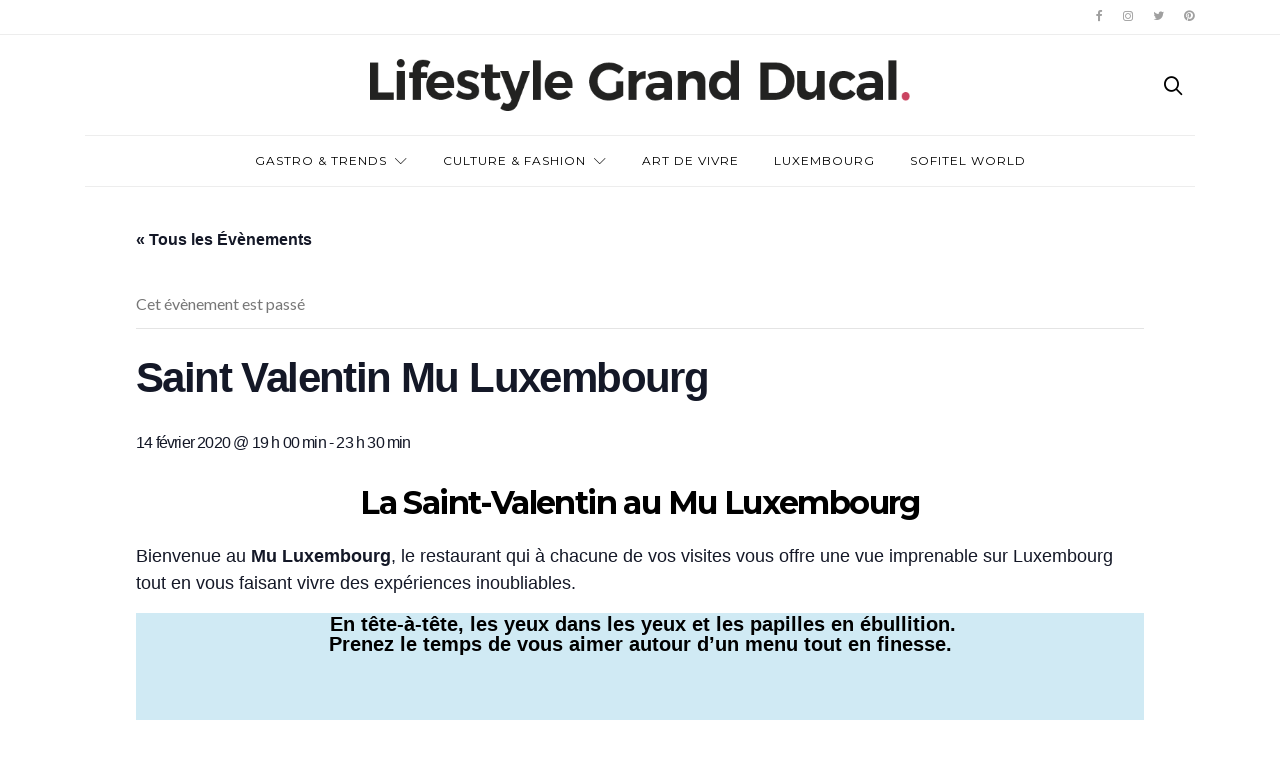

--- FILE ---
content_type: text/html; charset=UTF-8
request_url: https://lifestylegrandducal.com/event/saint-valentin-mu-luxembourg/
body_size: 14982
content:
<!doctype html>
<html lang="fr-FR">

<head>
  <meta charset="UTF-8">
  <meta http-equiv="x-ua-compatible" content="ie=edge">
  <meta name="viewport" content="width=device-width, initial-scale=1">
  <link rel='stylesheet' id='tribe-events-views-v2-bootstrap-datepicker-styles-css' href='https://lifestylegrandducal.com/wp-content/plugins/the-events-calendar/vendor/bootstrap-datepicker/css/bootstrap-datepicker.standalone.min.css?ver=6.0.6.2' type='text/css' media='all' />
<link rel='stylesheet' id='tec-variables-skeleton-css' href='https://lifestylegrandducal.com/wp-content/plugins/the-events-calendar/common/src/resources/css/variables-skeleton.min.css?ver=5.0.6' type='text/css' media='all' />
<link rel='stylesheet' id='tribe-common-skeleton-style-css' href='https://lifestylegrandducal.com/wp-content/plugins/the-events-calendar/common/src/resources/css/common-skeleton.min.css?ver=5.0.6' type='text/css' media='all' />
<link rel='stylesheet' id='tribe-tooltipster-css-css' href='https://lifestylegrandducal.com/wp-content/plugins/the-events-calendar/common/vendor/tooltipster/tooltipster.bundle.min.css?ver=5.0.6' type='text/css' media='all' />
<link rel='stylesheet' id='tribe-events-views-v2-skeleton-css' href='https://lifestylegrandducal.com/wp-content/plugins/the-events-calendar/src/resources/css/views-skeleton.min.css?ver=6.0.6.2' type='text/css' media='all' />
<link rel='stylesheet' id='tec-variables-full-css' href='https://lifestylegrandducal.com/wp-content/plugins/the-events-calendar/common/src/resources/css/variables-full.min.css?ver=5.0.6' type='text/css' media='all' />
<link rel='stylesheet' id='tribe-common-full-style-css' href='https://lifestylegrandducal.com/wp-content/plugins/the-events-calendar/common/src/resources/css/common-full.min.css?ver=5.0.6' type='text/css' media='all' />
<link rel='stylesheet' id='tribe-events-views-v2-full-css' href='https://lifestylegrandducal.com/wp-content/plugins/the-events-calendar/src/resources/css/views-full.min.css?ver=6.0.6.2' type='text/css' media='all' />
<link rel='stylesheet' id='tribe-events-views-v2-print-css' href='https://lifestylegrandducal.com/wp-content/plugins/the-events-calendar/src/resources/css/views-print.min.css?ver=6.0.6.2' type='text/css' media='print' />
<meta name='robots' content='index, follow, max-image-preview:large, max-snippet:-1, max-video-preview:-1' />

	<!-- This site is optimized with the Yoast SEO plugin v19.12 - https://yoast.com/wordpress/plugins/seo/ -->
	<title>Saint Valentin Mu Luxembourg - Lifestyle Grand Ducal</title>
	<link rel="canonical" href="https://lifestylegrandducal.com/event/saint-valentin-mu-luxembourg/" />
	<meta property="og:locale" content="fr_FR" />
	<meta property="og:type" content="article" />
	<meta property="og:title" content="Saint Valentin Mu Luxembourg - Lifestyle Grand Ducal" />
	<meta property="og:description" content="La Saint-Valentin au Mu Luxembourg Bienvenue au Mu Luxembourg, le restaurant qui à chacune de vos visites vous offre une vue imprenable sur Luxembourg tout en vous faisant vivre des&hellip;" />
	<meta property="og:url" content="https://lifestylegrandducal.com/event/saint-valentin-mu-luxembourg/" />
	<meta property="og:site_name" content="Lifestyle Grand Ducal" />
	<meta property="article:modified_time" content="2020-01-31T15:24:08+00:00" />
	<meta property="og:image" content="https://lifestylegrandducal.com/wp-content/uploads/2020/01/coeur_saint_valetin_sofitel_mu-e1580467078496.png" />
	<meta name="twitter:card" content="summary_large_image" />
	<meta name="twitter:label1" content="Durée de lecture estimée" />
	<meta name="twitter:data1" content="1 minute" />
	<script type="application/ld+json" class="yoast-schema-graph">{"@context":"https://schema.org","@graph":[{"@type":"WebPage","@id":"https://lifestylegrandducal.com/event/saint-valentin-mu-luxembourg/","url":"https://lifestylegrandducal.com/event/saint-valentin-mu-luxembourg/","name":"Saint Valentin Mu Luxembourg - Lifestyle Grand Ducal","isPartOf":{"@id":"https://lifestylegrandducal.com/#website"},"primaryImageOfPage":{"@id":"https://lifestylegrandducal.com/event/saint-valentin-mu-luxembourg/#primaryimage"},"image":{"@id":"https://lifestylegrandducal.com/event/saint-valentin-mu-luxembourg/#primaryimage"},"thumbnailUrl":"https://lifestylegrandducal.com/wp-content/uploads/2020/01/coeur_saint_valetin_sofitel_mu-e1580467078496.png","datePublished":"2020-01-31T15:22:04+00:00","dateModified":"2020-01-31T15:24:08+00:00","breadcrumb":{"@id":"https://lifestylegrandducal.com/event/saint-valentin-mu-luxembourg/#breadcrumb"},"inLanguage":"fr-FR","potentialAction":[{"@type":"ReadAction","target":["https://lifestylegrandducal.com/event/saint-valentin-mu-luxembourg/"]}]},{"@type":"ImageObject","inLanguage":"fr-FR","@id":"https://lifestylegrandducal.com/event/saint-valentin-mu-luxembourg/#primaryimage","url":"https://lifestylegrandducal.com/wp-content/uploads/2020/01/coeur_saint_valetin_sofitel_mu-e1580467078496.png","contentUrl":"https://lifestylegrandducal.com/wp-content/uploads/2020/01/coeur_saint_valetin_sofitel_mu-e1580467078496.png"},{"@type":"BreadcrumbList","@id":"https://lifestylegrandducal.com/event/saint-valentin-mu-luxembourg/#breadcrumb","itemListElement":[{"@type":"ListItem","position":1,"name":"Accueil","item":"https://lifestylegrandducal.com/"},{"@type":"ListItem","position":2,"name":"Évènements","item":"https://lifestylegrandducal.com/events/"},{"@type":"ListItem","position":3,"name":"Saint Valentin Mu Luxembourg"}]},{"@type":"WebSite","@id":"https://lifestylegrandducal.com/#website","url":"https://lifestylegrandducal.com/","name":"Lifestyle Grand Ducal","description":"Créateur de tendances","potentialAction":[{"@type":"SearchAction","target":{"@type":"EntryPoint","urlTemplate":"https://lifestylegrandducal.com/?s={search_term_string}"},"query-input":"required name=search_term_string"}],"inLanguage":"fr-FR"},{"@type":"Event","name":"Saint Valentin Mu Luxembourg","description":"<div class=\"post-excerpt\">La Saint-Valentin au Mu Luxembourg Bienvenue au Mu Luxembourg, le restaurant qui à chacune de vos visites vous offre une vue imprenable sur Luxembourg tout en vous faisant vivre des&hellip;</div>","url":"https://lifestylegrandducal.com/event/saint-valentin-mu-luxembourg/","eventAttendanceMode":"https://schema.org/OfflineEventAttendanceMode","startDate":"2020-02-14T19:00:00+01:00","endDate":"2020-02-14T23:30:00+01:00","organizer":{"@type":"Person","name":"Sofitel Luxembourg Le Grand Ducal","description":null,"url":"https://lifestylegrandducal.com","telephone":"248773","email":"&#99;&#111;nta&#99;&#116;&#64;l&#105;&#102;est&#121;l&#101;g&#114;an&#100;&#100;uc&#97;&#108;&#46;c&#111;m"},"@id":"https://lifestylegrandducal.com/event/saint-valentin-mu-luxembourg/#event","mainEntityOfPage":{"@id":"https://lifestylegrandducal.com/event/saint-valentin-mu-luxembourg/"}}]}</script>
	<!-- / Yoast SEO plugin. -->


<link rel='dns-prefetch' href='//www.googletagmanager.com' />
<link rel='dns-prefetch' href='//fonts.googleapis.com' />
<link rel="alternate" type="application/rss+xml" title="Lifestyle Grand Ducal &raquo; Flux" href="https://lifestylegrandducal.com/feed/" />
<link rel="alternate" type="application/rss+xml" title="Lifestyle Grand Ducal &raquo; Flux des commentaires" href="https://lifestylegrandducal.com/comments/feed/" />
<link rel="alternate" type="text/calendar" title="Lifestyle Grand Ducal &raquo; Flux iCal" href="https://lifestylegrandducal.com/events/?ical=1" />
<link rel="alternate" type="application/rss+xml" title="Lifestyle Grand Ducal &raquo; Saint Valentin Mu Luxembourg Flux des commentaires" href="https://lifestylegrandducal.com/event/saint-valentin-mu-luxembourg/feed/" />
<script type="text/javascript">
window._wpemojiSettings = {"baseUrl":"https:\/\/s.w.org\/images\/core\/emoji\/14.0.0\/72x72\/","ext":".png","svgUrl":"https:\/\/s.w.org\/images\/core\/emoji\/14.0.0\/svg\/","svgExt":".svg","source":{"concatemoji":"https:\/\/lifestylegrandducal.com\/wp-includes\/js\/wp-emoji-release.min.js?ver=6.1.9"}};
/*! This file is auto-generated */
!function(e,a,t){var n,r,o,i=a.createElement("canvas"),p=i.getContext&&i.getContext("2d");function s(e,t){var a=String.fromCharCode,e=(p.clearRect(0,0,i.width,i.height),p.fillText(a.apply(this,e),0,0),i.toDataURL());return p.clearRect(0,0,i.width,i.height),p.fillText(a.apply(this,t),0,0),e===i.toDataURL()}function c(e){var t=a.createElement("script");t.src=e,t.defer=t.type="text/javascript",a.getElementsByTagName("head")[0].appendChild(t)}for(o=Array("flag","emoji"),t.supports={everything:!0,everythingExceptFlag:!0},r=0;r<o.length;r++)t.supports[o[r]]=function(e){if(p&&p.fillText)switch(p.textBaseline="top",p.font="600 32px Arial",e){case"flag":return s([127987,65039,8205,9895,65039],[127987,65039,8203,9895,65039])?!1:!s([55356,56826,55356,56819],[55356,56826,8203,55356,56819])&&!s([55356,57332,56128,56423,56128,56418,56128,56421,56128,56430,56128,56423,56128,56447],[55356,57332,8203,56128,56423,8203,56128,56418,8203,56128,56421,8203,56128,56430,8203,56128,56423,8203,56128,56447]);case"emoji":return!s([129777,127995,8205,129778,127999],[129777,127995,8203,129778,127999])}return!1}(o[r]),t.supports.everything=t.supports.everything&&t.supports[o[r]],"flag"!==o[r]&&(t.supports.everythingExceptFlag=t.supports.everythingExceptFlag&&t.supports[o[r]]);t.supports.everythingExceptFlag=t.supports.everythingExceptFlag&&!t.supports.flag,t.DOMReady=!1,t.readyCallback=function(){t.DOMReady=!0},t.supports.everything||(n=function(){t.readyCallback()},a.addEventListener?(a.addEventListener("DOMContentLoaded",n,!1),e.addEventListener("load",n,!1)):(e.attachEvent("onload",n),a.attachEvent("onreadystatechange",function(){"complete"===a.readyState&&t.readyCallback()})),(e=t.source||{}).concatemoji?c(e.concatemoji):e.wpemoji&&e.twemoji&&(c(e.twemoji),c(e.wpemoji)))}(window,document,window._wpemojiSettings);
</script>
<style type="text/css">
img.wp-smiley,
img.emoji {
	display: inline !important;
	border: none !important;
	box-shadow: none !important;
	height: 1em !important;
	width: 1em !important;
	margin: 0 0.07em !important;
	vertical-align: -0.1em !important;
	background: none !important;
	padding: 0 !important;
}
</style>
	<link rel='stylesheet' id='sbi_styles-css' href='https://lifestylegrandducal.com/wp-content/plugins/instagram-feed/css/sbi-styles.min.css?ver=6.1' type='text/css' media='all' />
<link rel='stylesheet' id='tribe-events-v2-single-skeleton-css' href='https://lifestylegrandducal.com/wp-content/plugins/the-events-calendar/src/resources/css/tribe-events-single-skeleton.min.css?ver=6.0.6.2' type='text/css' media='all' />
<link rel='stylesheet' id='tribe-events-v2-single-skeleton-full-css' href='https://lifestylegrandducal.com/wp-content/plugins/the-events-calendar/src/resources/css/tribe-events-single-full.min.css?ver=6.0.6.2' type='text/css' media='all' />
<link rel='stylesheet' id='wp-block-library-css' href='https://lifestylegrandducal.com/wp-includes/css/dist/block-library/style.min.css?ver=6.1.9' type='text/css' media='all' />
<link rel='stylesheet' id='classic-theme-styles-css' href='https://lifestylegrandducal.com/wp-includes/css/classic-themes.min.css?ver=1' type='text/css' media='all' />
<style id='global-styles-inline-css' type='text/css'>
body{--wp--preset--color--black: #000000;--wp--preset--color--cyan-bluish-gray: #abb8c3;--wp--preset--color--white: #ffffff;--wp--preset--color--pale-pink: #f78da7;--wp--preset--color--vivid-red: #cf2e2e;--wp--preset--color--luminous-vivid-orange: #ff6900;--wp--preset--color--luminous-vivid-amber: #fcb900;--wp--preset--color--light-green-cyan: #7bdcb5;--wp--preset--color--vivid-green-cyan: #00d084;--wp--preset--color--pale-cyan-blue: #8ed1fc;--wp--preset--color--vivid-cyan-blue: #0693e3;--wp--preset--color--vivid-purple: #9b51e0;--wp--preset--gradient--vivid-cyan-blue-to-vivid-purple: linear-gradient(135deg,rgba(6,147,227,1) 0%,rgb(155,81,224) 100%);--wp--preset--gradient--light-green-cyan-to-vivid-green-cyan: linear-gradient(135deg,rgb(122,220,180) 0%,rgb(0,208,130) 100%);--wp--preset--gradient--luminous-vivid-amber-to-luminous-vivid-orange: linear-gradient(135deg,rgba(252,185,0,1) 0%,rgba(255,105,0,1) 100%);--wp--preset--gradient--luminous-vivid-orange-to-vivid-red: linear-gradient(135deg,rgba(255,105,0,1) 0%,rgb(207,46,46) 100%);--wp--preset--gradient--very-light-gray-to-cyan-bluish-gray: linear-gradient(135deg,rgb(238,238,238) 0%,rgb(169,184,195) 100%);--wp--preset--gradient--cool-to-warm-spectrum: linear-gradient(135deg,rgb(74,234,220) 0%,rgb(151,120,209) 20%,rgb(207,42,186) 40%,rgb(238,44,130) 60%,rgb(251,105,98) 80%,rgb(254,248,76) 100%);--wp--preset--gradient--blush-light-purple: linear-gradient(135deg,rgb(255,206,236) 0%,rgb(152,150,240) 100%);--wp--preset--gradient--blush-bordeaux: linear-gradient(135deg,rgb(254,205,165) 0%,rgb(254,45,45) 50%,rgb(107,0,62) 100%);--wp--preset--gradient--luminous-dusk: linear-gradient(135deg,rgb(255,203,112) 0%,rgb(199,81,192) 50%,rgb(65,88,208) 100%);--wp--preset--gradient--pale-ocean: linear-gradient(135deg,rgb(255,245,203) 0%,rgb(182,227,212) 50%,rgb(51,167,181) 100%);--wp--preset--gradient--electric-grass: linear-gradient(135deg,rgb(202,248,128) 0%,rgb(113,206,126) 100%);--wp--preset--gradient--midnight: linear-gradient(135deg,rgb(2,3,129) 0%,rgb(40,116,252) 100%);--wp--preset--duotone--dark-grayscale: url('#wp-duotone-dark-grayscale');--wp--preset--duotone--grayscale: url('#wp-duotone-grayscale');--wp--preset--duotone--purple-yellow: url('#wp-duotone-purple-yellow');--wp--preset--duotone--blue-red: url('#wp-duotone-blue-red');--wp--preset--duotone--midnight: url('#wp-duotone-midnight');--wp--preset--duotone--magenta-yellow: url('#wp-duotone-magenta-yellow');--wp--preset--duotone--purple-green: url('#wp-duotone-purple-green');--wp--preset--duotone--blue-orange: url('#wp-duotone-blue-orange');--wp--preset--font-size--small: 13px;--wp--preset--font-size--medium: 20px;--wp--preset--font-size--large: 36px;--wp--preset--font-size--x-large: 42px;--wp--preset--spacing--20: 0.44rem;--wp--preset--spacing--30: 0.67rem;--wp--preset--spacing--40: 1rem;--wp--preset--spacing--50: 1.5rem;--wp--preset--spacing--60: 2.25rem;--wp--preset--spacing--70: 3.38rem;--wp--preset--spacing--80: 5.06rem;}:where(.is-layout-flex){gap: 0.5em;}body .is-layout-flow > .alignleft{float: left;margin-inline-start: 0;margin-inline-end: 2em;}body .is-layout-flow > .alignright{float: right;margin-inline-start: 2em;margin-inline-end: 0;}body .is-layout-flow > .aligncenter{margin-left: auto !important;margin-right: auto !important;}body .is-layout-constrained > .alignleft{float: left;margin-inline-start: 0;margin-inline-end: 2em;}body .is-layout-constrained > .alignright{float: right;margin-inline-start: 2em;margin-inline-end: 0;}body .is-layout-constrained > .aligncenter{margin-left: auto !important;margin-right: auto !important;}body .is-layout-constrained > :where(:not(.alignleft):not(.alignright):not(.alignfull)){max-width: var(--wp--style--global--content-size);margin-left: auto !important;margin-right: auto !important;}body .is-layout-constrained > .alignwide{max-width: var(--wp--style--global--wide-size);}body .is-layout-flex{display: flex;}body .is-layout-flex{flex-wrap: wrap;align-items: center;}body .is-layout-flex > *{margin: 0;}:where(.wp-block-columns.is-layout-flex){gap: 2em;}.has-black-color{color: var(--wp--preset--color--black) !important;}.has-cyan-bluish-gray-color{color: var(--wp--preset--color--cyan-bluish-gray) !important;}.has-white-color{color: var(--wp--preset--color--white) !important;}.has-pale-pink-color{color: var(--wp--preset--color--pale-pink) !important;}.has-vivid-red-color{color: var(--wp--preset--color--vivid-red) !important;}.has-luminous-vivid-orange-color{color: var(--wp--preset--color--luminous-vivid-orange) !important;}.has-luminous-vivid-amber-color{color: var(--wp--preset--color--luminous-vivid-amber) !important;}.has-light-green-cyan-color{color: var(--wp--preset--color--light-green-cyan) !important;}.has-vivid-green-cyan-color{color: var(--wp--preset--color--vivid-green-cyan) !important;}.has-pale-cyan-blue-color{color: var(--wp--preset--color--pale-cyan-blue) !important;}.has-vivid-cyan-blue-color{color: var(--wp--preset--color--vivid-cyan-blue) !important;}.has-vivid-purple-color{color: var(--wp--preset--color--vivid-purple) !important;}.has-black-background-color{background-color: var(--wp--preset--color--black) !important;}.has-cyan-bluish-gray-background-color{background-color: var(--wp--preset--color--cyan-bluish-gray) !important;}.has-white-background-color{background-color: var(--wp--preset--color--white) !important;}.has-pale-pink-background-color{background-color: var(--wp--preset--color--pale-pink) !important;}.has-vivid-red-background-color{background-color: var(--wp--preset--color--vivid-red) !important;}.has-luminous-vivid-orange-background-color{background-color: var(--wp--preset--color--luminous-vivid-orange) !important;}.has-luminous-vivid-amber-background-color{background-color: var(--wp--preset--color--luminous-vivid-amber) !important;}.has-light-green-cyan-background-color{background-color: var(--wp--preset--color--light-green-cyan) !important;}.has-vivid-green-cyan-background-color{background-color: var(--wp--preset--color--vivid-green-cyan) !important;}.has-pale-cyan-blue-background-color{background-color: var(--wp--preset--color--pale-cyan-blue) !important;}.has-vivid-cyan-blue-background-color{background-color: var(--wp--preset--color--vivid-cyan-blue) !important;}.has-vivid-purple-background-color{background-color: var(--wp--preset--color--vivid-purple) !important;}.has-black-border-color{border-color: var(--wp--preset--color--black) !important;}.has-cyan-bluish-gray-border-color{border-color: var(--wp--preset--color--cyan-bluish-gray) !important;}.has-white-border-color{border-color: var(--wp--preset--color--white) !important;}.has-pale-pink-border-color{border-color: var(--wp--preset--color--pale-pink) !important;}.has-vivid-red-border-color{border-color: var(--wp--preset--color--vivid-red) !important;}.has-luminous-vivid-orange-border-color{border-color: var(--wp--preset--color--luminous-vivid-orange) !important;}.has-luminous-vivid-amber-border-color{border-color: var(--wp--preset--color--luminous-vivid-amber) !important;}.has-light-green-cyan-border-color{border-color: var(--wp--preset--color--light-green-cyan) !important;}.has-vivid-green-cyan-border-color{border-color: var(--wp--preset--color--vivid-green-cyan) !important;}.has-pale-cyan-blue-border-color{border-color: var(--wp--preset--color--pale-cyan-blue) !important;}.has-vivid-cyan-blue-border-color{border-color: var(--wp--preset--color--vivid-cyan-blue) !important;}.has-vivid-purple-border-color{border-color: var(--wp--preset--color--vivid-purple) !important;}.has-vivid-cyan-blue-to-vivid-purple-gradient-background{background: var(--wp--preset--gradient--vivid-cyan-blue-to-vivid-purple) !important;}.has-light-green-cyan-to-vivid-green-cyan-gradient-background{background: var(--wp--preset--gradient--light-green-cyan-to-vivid-green-cyan) !important;}.has-luminous-vivid-amber-to-luminous-vivid-orange-gradient-background{background: var(--wp--preset--gradient--luminous-vivid-amber-to-luminous-vivid-orange) !important;}.has-luminous-vivid-orange-to-vivid-red-gradient-background{background: var(--wp--preset--gradient--luminous-vivid-orange-to-vivid-red) !important;}.has-very-light-gray-to-cyan-bluish-gray-gradient-background{background: var(--wp--preset--gradient--very-light-gray-to-cyan-bluish-gray) !important;}.has-cool-to-warm-spectrum-gradient-background{background: var(--wp--preset--gradient--cool-to-warm-spectrum) !important;}.has-blush-light-purple-gradient-background{background: var(--wp--preset--gradient--blush-light-purple) !important;}.has-blush-bordeaux-gradient-background{background: var(--wp--preset--gradient--blush-bordeaux) !important;}.has-luminous-dusk-gradient-background{background: var(--wp--preset--gradient--luminous-dusk) !important;}.has-pale-ocean-gradient-background{background: var(--wp--preset--gradient--pale-ocean) !important;}.has-electric-grass-gradient-background{background: var(--wp--preset--gradient--electric-grass) !important;}.has-midnight-gradient-background{background: var(--wp--preset--gradient--midnight) !important;}.has-small-font-size{font-size: var(--wp--preset--font-size--small) !important;}.has-medium-font-size{font-size: var(--wp--preset--font-size--medium) !important;}.has-large-font-size{font-size: var(--wp--preset--font-size--large) !important;}.has-x-large-font-size{font-size: var(--wp--preset--font-size--x-large) !important;}
.wp-block-navigation a:where(:not(.wp-element-button)){color: inherit;}
:where(.wp-block-columns.is-layout-flex){gap: 2em;}
.wp-block-pullquote{font-size: 1.5em;line-height: 1.6;}
</style>
<link rel='stylesheet' id='contact-form-7-bootstrap-style-css' href='https://lifestylegrandducal.com/wp-content/plugins/bootstrap-for-contact-form-7/assets/dist/css/style.min.css?ver=6.1.9' type='text/css' media='all' />
<link rel='stylesheet' id='ppress-frontend-css' href='https://lifestylegrandducal.com/wp-content/plugins/wp-user-avatar/assets/css/frontend.min.css?ver=4.4.1' type='text/css' media='all' />
<link rel='stylesheet' id='ppress-flatpickr-css' href='https://lifestylegrandducal.com/wp-content/plugins/wp-user-avatar/assets/flatpickr/flatpickr.min.css?ver=4.4.1' type='text/css' media='all' />
<link rel='stylesheet' id='ppress-select2-css' href='https://lifestylegrandducal.com/wp-content/plugins/wp-user-avatar/assets/select2/select2.min.css?ver=6.1.9' type='text/css' media='all' />
<link rel='stylesheet' id='authentic_vendors-css' href='https://lifestylegrandducal.com/wp-content/themes/authentic/dist/css/vendors.min.css?ver=1.0.9' type='text/css' media='all' />
<link rel='stylesheet' id='authentic_css-css' href='https://lifestylegrandducal.com/wp-content/themes/authentic/style.css?ver=1.0.9' type='text/css' media='all' />
<link rel='stylesheet' id='kirki_google_fonts-css' href='https://fonts.googleapis.com/css?family=Lato%3Aregular%7CMontserrat%3Aregular%2C700&#038;subset=latin-ext' type='text/css' media='all' />
<link rel='stylesheet' id='kirki-styles-authentic_theme_mod-css' href='https://lifestylegrandducal.com/wp-content/themes/authentic/inc/kirki/assets/css/kirki-styles.css' type='text/css' media='all' />
<style id='kirki-styles-authentic_theme_mod-inline-css' type='text/css'>
body{font-family:Lato, Helvetica, Arial, sans-serif;font-weight:400;font-style:normal;font-size:1rem;line-height:1.5;color:#777777;}a{color:#000000;}a:hover, a:active, a:focus, a:hover:active, a:focus:active{color:#848484;}h1 a, h2 a, h3 a, h4 a, h5 a, h6 a{color:#000000;}h1 a:hover, h2 a:hover, h3 a:hover, h4 a:hover, h5 a:hover, h6 a:hover{color:#6b6b6b;}.btn-primary, .link-more, .gallery-button, .post-pagination-title, .comment-reply-link, .list-social a span, #wp-calendar tfoot, .nav-tabs .nav-link, .nav-pills .nav-link, .panel .card-header, .title-share{font-family:Montserrat, Helvetica, Arial, sans-serif;font-weight:400;font-style:normal;font-size:12px;letter-spacing:1px;text-transform:uppercase;}.btn-primary{color:#EEEEEE;}.btn-primary:hover, .btn-primary:active, .btn-primary:focus, .btn-primary:active:focus, .btn-primary:active:hover{color:#FFFFFF;background-color:#000000;}.overlay .btn.btn-primary{color:#EEEEEE;background-color:#282828;}.overlay .btn.btn-primary:hover, .overlay .btn.btn-primary:active, .overlay .btn.btn-primary:focus, .overlay .btn.btn-primary:active:focus, .overlay .btn.btn-primary:active:hover{color:#FFFFFF;background-color:#000000;}.btn-primary, .nav-pills .nav-link.active, .nav-pills .nav-link.active:focus, .nav-pills .nav-link.active:hover{background-color:#282828;}.btn-secondary{font-family:Montserrat, Helvetica, Arial, sans-serif;font-weight:400;font-style:normal;font-size:12px;letter-spacing:1px;text-transform:uppercase;color:#A0A0A0;background-color:#EEEEEE;}.btn-secondary:hover, .btn-secondary:active, .btn-secondary:focus, .btn-secondary:active:focus, .btn-secondary:active:hover{color:#000000;background-color:#F8F8F8;}.overlay .btn.btn-secondary{color:#A0A0A0;background-color:#EEEEEE;}.overlay .btn.btn-secondary:hover, .overlay .btn.btn-secondary:active, .overlay .btn.btn-secondary:focus, .overlay .btn.btn-secondary:active:focus, .overlay .btn.btn-secondary:active:hover{color:#000000;background-color:#F8F8F8;}h1, .site-footer h2, .post-standard h2{font-family:Montserrat, Helvetica, Arial, sans-serif;font-weight:700;font-style:normal;font-size:2rem;line-height:1;letter-spacing:-.1rem;text-transform:none;color:#000000;}h2, .page-header-archive h1, .post-featured h2{font-family:Montserrat, Helvetica, Arial, sans-serif;font-weight:700;font-style:normal;font-size:1.5rem;line-height:1;letter-spacing:-.05rem;text-transform:none;color:#000000;}h3{font-family:Montserrat, Helvetica, Arial, sans-serif;font-weight:700;font-style:normal;font-size:1.25rem;line-height:1;letter-spacing:-.05rem;text-transform:none;color:#000000;}h4{font-family:Montserrat, Helvetica, Arial, sans-serif;font-weight:700;font-style:normal;font-size:1rem;line-height:1;letter-spacing:-.05rem;text-transform:none;color:#000000;}h5{font-family:Montserrat, Helvetica, Arial, sans-serif;font-weight:400;font-style:normal;font-size:15px;line-height:1;letter-spacing:-1px;text-transform:uppercase;color:#000000;}h6, .comment .fn{font-family:Montserrat, Helvetica, Arial, sans-serif;font-weight:700;font-style:normal;font-size:15px;line-height:1;letter-spacing:-1px;text-transform:none;color:#000000;}.title-widget, .title-trending, .title-related, .title-comments, .comment-reply-title, .nav-links, .list-categories{font-family:Montserrat, Helvetica, Arial, sans-serif;font-weight:700;font-style:normal;font-size:16px;line-height:1;letter-spacing:-1px;text-transform:none;color:#000000;}.content{font-family:Lato, Helvetica, Arial, sans-serif;font-weight:400;font-style:normal;font-size:1rem;line-height:1.5;color:#777777;}.content .lead{font-family:Montserrat, Helvetica, Arial, sans-serif;font-weight:700;font-style:normal;font-size:1.75rem;line-height:1.25;letter-spacing:-0.1rem;color:#000000;}.content .dropcap:first-letter{font-family:Montserrat, Helvetica, Arial, sans-serif;font-weight:400;font-style:normal;font-size:2.5rem;}.content blockquote{font-family:Montserrat, Helvetica, Arial, sans-serif;font-weight:700;font-style:normal;font-size:1.75rem;line-height:1.25;letter-spacing:-0.1rem;color:#000000;}.post-meta, label, .post-categories, .widget-about-lead, .share-title, .post-count, .sub-title, .comment-metadata, blockquote cite, .post-tags, .tagcloud, .timestamp, #wp-calendar caption, .logged-in-as{font-family:Lato, Helvetica, Arial, sans-serif;font-weight:400;font-style:normal;font-size:12px;line-height:1.5;letter-spacing:0;text-transform:uppercase;color:#A0A0A0;}.page-header .post-excerpt{font-family:Lato, Helvetica, Arial, sans-serif;font-weight:400;font-style:normal;font-size:1.5rem;line-height:1.25;letter-spacing:0;color:#000000;}.post-number span:first-child{font-family:Lato, Helvetica, Arial, sans-serif;font-weight:400;font-style:normal;font-size:1.25rem;line-height:1;}.header-logo img{width:747px;}.header-content{height:100px;}.navbar-brand.navbar-text{font-family:Montserrat, Helvetica, Arial, sans-serif;font-weight:700;font-style:normal;font-size:22px;letter-spacing:-2px;text-transform:none;}.navbar-primary .navbar-nav > li.menu-item > a, .navbar-search, .widget_nav_menu .menu > li.menu-item > a, .widget_pages .page_item a, .widget_meta li a, select, .widget_categories li, .widget_archive li{font-family:Montserrat, Helvetica, Arial, sans-serif;font-weight:400;font-style:normal;font-size:12px;line-height:1.5;letter-spacing:1px;text-transform:uppercase;}.navbar-primary .sub-menu a, .widget_nav_menu .sub-menu a, .widget_categories .children li a{font-family:Lato, Helvetica, Arial, sans-serif;font-weight:400;font-style:normal;font-size:12px;line-height:1.5;letter-spacing:0;text-transform:uppercase;}.navbar-secondary .navbar-nav > li.menu-item > a{font-family:Lato, Helvetica, Arial, sans-serif;font-weight:400;font-style:normal;font-size:12px;line-height:1.5;letter-spacing:1px;text-transform:uppercase;}.navbar-secondary .sub-menu a{font-family:Lato, Helvetica, Arial, sans-serif;font-weight:400;font-style:normal;font-size:12px;line-height:1.5;letter-spacing:0;text-transform:uppercase;}.site-footer{background-color:#000000;color:#A0A0A0;}.site-footer .owl-dot{background-color:#A0A0A0;}.site-footer .title-widget{color:#777777;}.site-footer a, .site-footer #wp-calendar thead th, .site-footer .owl-dot.active, .site-footer h2{color:#FFFFFF;}.site-footer a:hover, site-footer a:hover:active, .site-footer a:focus:active{color:#42d1d6;}.site-footer .title-widget:after, .site-footer .authentic_widget_subscribe .widget-body:before, .site-footer #wp-calendar tfoot tr #prev + .pad:after, .site-footer #wp-calendar tbody td a{background-color:#242424;}.site-footer .widget, .site-footer .widget_nav_menu .menu > .menu-item:not(:first-child) > a, .site-footer .widget_categories > ul > li:not(:first-child), .site-footer .widget_archive > ul > li:not(:first-child), .site-footer #wp-calendar tbody td, .site-footer .widget_pages li:not(:first-child) a, .site-footer .widget_meta li:not(:first-child) a, .site-footer .widget_recent_comments li:not(:first-child), .site-footer .widget_recent_entries li:not(:first-child), .site-footer .widget.authentic_widget_twitter .twitter-actions, .site-footer #wp-calendar tbody td#today:after, .footer-section + .footer-section > .container > *{border-top-color:#242424;}.site-footer .widget.authentic_widget_twitter{border-color:#242424;}.site-footer .btn{color:#A0A0A0;}.site-footer .btn:hover, .site-footer .btn:active, .site-footer .btn:focus, .site-footer .btn:active:focus, .site-footer .btn:active:hover{color:#22d6d6;background-color:#141414;}.site-footer .btn, .site-footer select, .site-footer .authentic_widget_posts .numbered .post-number{background-color:#242424;}.navbar-footer .navbar-nav > li.menu-item > a{font-family:Montserrat, Helvetica, Arial, sans-serif;font-weight:400;font-style:normal;font-size:12px;line-height:1.5;letter-spacing:1px;text-transform:uppercase;}.footer-logo{max-width:300px;}@media (min-width: 992px){.page-header h1, .post-header h1{font-family:Montserrat, Helvetica, Arial, sans-serif;font-weight:700;font-style:normal;font-size:3rem;line-height:1;letter-spacing:-.2rem;text-transform:none;color:#000000;}.post-standard h2{font-family:Montserrat, Helvetica, Arial, sans-serif;font-weight:700;font-style:normal;font-size:3rem;line-height:1;letter-spacing:-.2rem;text-transform:none;color:#000000;}.post-featured h2{font-family:Montserrat, Helvetica, Arial, sans-serif;font-weight:700;font-style:normal;font-size:2rem;line-height:1;letter-spacing:-.1rem;text-transform:none;color:#000000;}#search input[type="search"]{font-family:Montserrat, Helvetica, Arial, sans-serif;font-weight:700;font-style:normal;font-size:4.25rem;letter-spacing:-.25rem;text-transform:none;}.home .site-content .container{width:1140px;}.archive .site-content .container{width:1140px;}.single.layout-sidebar-right .site-content .container, .single.layout-sidebar-left .site-content .container,{max-width:1140px;}.single.layout-fullwidth .site-content .container{width:940px;}.page.layout-sidebar-right .site-content .container, .page.layout-sidebar-left .site-content .container,{max-width:1140px;}.page.layout-fullwidth .site-content .container{width:940px;}.owl-featured .owl-slide .overlay-container{height:500px;}.owl-featured h2{font-family:Montserrat, Helvetica, Arial, sans-serif;font-weight:700;font-style:normal;font-size:3rem;line-height:1;letter-spacing:-.2rem;text-transform:none;}}@media (min-width: 1200px){.owl-center .owl-slide{width:1600px;}.owl-boxed{max-width:1600px;}}
</style>
<script type='text/javascript' src='https://lifestylegrandducal.com/wp-includes/js/jquery/jquery.min.js?ver=3.6.1' id='jquery-core-js'></script>
<script type='text/javascript' src='https://lifestylegrandducal.com/wp-includes/js/jquery/jquery-migrate.min.js?ver=3.3.2' id='jquery-migrate-js'></script>
<script type='text/javascript' src='https://lifestylegrandducal.com/wp-content/plugins/the-events-calendar/common/src/resources/js/tribe-common.min.js?ver=5.0.6' id='tribe-common-js'></script>
<script type='text/javascript' src='https://lifestylegrandducal.com/wp-content/plugins/the-events-calendar/src/resources/js/views/breakpoints.js?ver=6.0.6.2' id='tribe-events-views-v2-breakpoints-js'></script>
<script type='text/javascript' src='https://lifestylegrandducal.com/wp-content/plugins/wp-user-avatar/assets/flatpickr/flatpickr.min.js?ver=4.4.1' id='ppress-flatpickr-js'></script>
<script type='text/javascript' src='https://lifestylegrandducal.com/wp-content/plugins/wp-user-avatar/assets/select2/select2.min.js?ver=4.4.1' id='ppress-select2-js'></script>

<!-- Extrait Google Analytics ajouté par Site Kit -->
<script type='text/javascript' src='https://www.googletagmanager.com/gtag/js?id=UA-230657387-1' id='google_gtagjs-js' async></script>
<script type='text/javascript' id='google_gtagjs-js-after'>
window.dataLayer = window.dataLayer || [];function gtag(){dataLayer.push(arguments);}
gtag('set', 'linker', {"domains":["lifestylegrandducal.com"]} );
gtag("js", new Date());
gtag("set", "developer_id.dZTNiMT", true);
gtag("config", "UA-230657387-1", {"anonymize_ip":true});
gtag("config", "G-WJ830Z6R34");
</script>

<!-- Arrêter l&#039;extrait Google Analytics ajouté par Site Kit -->
<link rel="https://api.w.org/" href="https://lifestylegrandducal.com/wp-json/" /><link rel="alternate" type="application/json" href="https://lifestylegrandducal.com/wp-json/wp/v2/tribe_events/2673" /><link rel="EditURI" type="application/rsd+xml" title="RSD" href="https://lifestylegrandducal.com/xmlrpc.php?rsd" />
<link rel="wlwmanifest" type="application/wlwmanifest+xml" href="https://lifestylegrandducal.com/wp-includes/wlwmanifest.xml" />
<meta name="generator" content="WordPress 6.1.9" />
<link rel='shortlink' href='https://lifestylegrandducal.com/?p=2673' />
<link rel="alternate" type="application/json+oembed" href="https://lifestylegrandducal.com/wp-json/oembed/1.0/embed?url=https%3A%2F%2Flifestylegrandducal.com%2Fevent%2Fsaint-valentin-mu-luxembourg%2F" />
<link rel="alternate" type="text/xml+oembed" href="https://lifestylegrandducal.com/wp-json/oembed/1.0/embed?url=https%3A%2F%2Flifestylegrandducal.com%2Fevent%2Fsaint-valentin-mu-luxembourg%2F&#038;format=xml" />
<meta name="generator" content="Site Kit by Google 1.89.0" /><meta name="tec-api-version" content="v1"><meta name="tec-api-origin" content="https://lifestylegrandducal.com"><link rel="alternate" href="https://lifestylegrandducal.com/wp-json/tribe/events/v1/events/2673" />		<style type="text/css">
			div.wpcf7 .ajax-loader {
				background-image: url('https://lifestylegrandducal.com/wp-content/plugins/contact-form-7/images/ajax-loader.gif');
			}
		</style>
		<link rel="icon" href="https://lifestylegrandducal.com/wp-content/uploads/2021/03/cropped-Sans-titre-123-32x32.jpg" sizes="32x32" />
<link rel="icon" href="https://lifestylegrandducal.com/wp-content/uploads/2021/03/cropped-Sans-titre-123-192x192.jpg" sizes="192x192" />
<link rel="apple-touch-icon" href="https://lifestylegrandducal.com/wp-content/uploads/2021/03/cropped-Sans-titre-123-180x180.jpg" />
<meta name="msapplication-TileImage" content="https://lifestylegrandducal.com/wp-content/uploads/2021/03/cropped-Sans-titre-123-270x270.jpg" />
	<!-- Fonts Plugin CSS - https://fontsplugin.com/ -->
	<style>
			</style>
	<!-- Fonts Plugin CSS -->
	</head>

<body data-rsssl=1 class="tribe_events-template-default single single-tribe_events postid-2673 tribe-events-page-template tribe-no-js tribe-filter-live layout-sidebar-right parallax-enabled sticky-sidebar-enabled lazy-load-enabled navbar-scroll-enabled share-buttons-enabled featured-image-none events-single tribe-events-style-full tribe-events-style-theme">


<header class="site-header">

  
  <div class="header-navbar-secondary">
    <nav class="navbar navbar-secondary clearfix">
      <div class="container">

        
        <ul class="nav navbar-nav navbar-icons float-md-right">
                        <li class="menu-item">
          <a href="https://www.facebook.com/SofitelLuxembourgGrandDucal/">
            <i class="icon icon-facebook"></i>
                      </a>
        </li>
                      <li class="menu-item">
          <a href="https://www.instagram.com/sofitelgrandducal/">
            <i class="icon icon-instagram"></i>
                      </a>
        </li>
                      <li class="menu-item">
          <a href="https://twitter.com/SofitelLuxGD">
            <i class="icon icon-twitter"></i>
                      </a>
        </li>
                      <li class="menu-item">
          <a href="https://www.pinterest.fr/sofitelluxembourglegrandducal/">
            <i class="icon icon-pinterest"></i>
                      </a>
        </li>
                          </ul>

      </div>
    </nav>
  </div>

  
  
  <div class="header">
    <div class="container">
      <div class="header-content">

        <div class="header-left">
          <button class="navbar-toggle hidden-md-up" type="button" data-toggle="collapse" data-target="#navbar-primary">
            <i class="icon icon-menu"></i>
          </button>
                  </div>

        <div class="header-center">
                    <a href="https://lifestylegrandducal.com/" class="header-logo">
            <img src="https://lifestylegrandducal.com/wp-content/uploads/2018/01/Sans-titre-1.png" alt="Lifestyle Grand Ducal">
          </a>
                  </div>

        <div class="header-right">
                    <a href="#search" class="header-btn-search"><i class="icon icon-search"></i></a>
                  </div>

      </div>
    </div>
  </div>

  <div class="header-navbar-primary">
    <div class="container">
      <div class="collapse navbar-toggleable" id="navbar-primary">
        <nav class="navbar navbar-primary">

          
          
            <a class="navbar-brand navbar-text" href="https://lifestylegrandducal.com/">
              Lifestyle Grand Ducal            </a>

          
          <ul id="menu-categories" class="nav navbar-nav"><li id="menu-item-376" class="menu-item menu-item-type-taxonomy menu-item-object-category menu-item-has-children menu-item-376"><a href="https://lifestylegrandducal.com/category/gastro-trends/">Gastro &#038; Trends</a>
<ul class="sub-menu">
	<li id="menu-item-377" class="menu-item menu-item-type-taxonomy menu-item-object-category menu-item-377"><a href="https://lifestylegrandducal.com/category/gastro-trends/gastro/">Gastro</a></li>
	<li id="menu-item-378" class="menu-item menu-item-type-taxonomy menu-item-object-category menu-item-378"><a href="https://lifestylegrandducal.com/category/gastro-trends/fit-health/">Fit &#038; Health</a></li>
</ul>
</li>
<li id="menu-item-379" class="menu-item menu-item-type-taxonomy menu-item-object-category menu-item-has-children menu-item-379"><a href="https://lifestylegrandducal.com/category/trendy-fashion/">Culture &#038; Fashion</a>
<ul class="sub-menu">
	<li id="menu-item-380" class="menu-item menu-item-type-taxonomy menu-item-object-category menu-item-380"><a href="https://lifestylegrandducal.com/category/trendy-fashion/mode/">Mode</a></li>
	<li id="menu-item-381" class="menu-item menu-item-type-taxonomy menu-item-object-category menu-item-381"><a href="https://lifestylegrandducal.com/category/trendy-fashion/design/">Design</a></li>
</ul>
</li>
<li id="menu-item-383" class="menu-item menu-item-type-taxonomy menu-item-object-category menu-item-383"><a href="https://lifestylegrandducal.com/category/art-de-vivre/">Art de Vivre</a></li>
<li id="menu-item-382" class="menu-item menu-item-type-taxonomy menu-item-object-category menu-item-382"><a href="https://lifestylegrandducal.com/category/luxembourg/">Luxembourg</a></li>
<li id="menu-item-375" class="menu-item menu-item-type-taxonomy menu-item-object-category menu-item-375"><a href="https://lifestylegrandducal.com/category/sofitelworld/">Sofitel World</a></li>
</ul>
          <a href="#search" class="navbar-search"><i class="icon icon-search"></i></a>
        </nav>
      </div>
    </div>
  </div>

</header>

<main id="tribe-events-pg-template" class="tribe-events-pg-template"><div class="tribe-events-before-html"></div><span class="tribe-events-ajax-loading"><img class="tribe-events-spinner-medium" src="https://lifestylegrandducal.com/wp-content/plugins/the-events-calendar/src/resources/images/tribe-loading.gif" alt="Chargement Évènements" /></span>
<div id="tribe-events-content" class="tribe-events-single">

	<p class="tribe-events-back">
		<a href="https://lifestylegrandducal.com/events/"> &laquo; Tous les Évènements</a>
	</p>

	<!-- Notices -->
	<div class="tribe-events-notices"><ul><li>Cet évènement est passé</li></ul></div>
	<h1 class="tribe-events-single-event-title">Saint Valentin Mu Luxembourg</h1>
	<div class="tribe-events-schedule tribe-clearfix">
		<h2><span class="tribe-event-date-start">14 février 2020 @ 19 h 00 min</span> - <span class="tribe-event-time">23 h 30 min</span></h2>			</div>

	<!-- Event header -->
	<div id="tribe-events-header"  data-title="Saint Valentin Mu Luxembourg - Lifestyle Grand Ducal" data-viewtitle="Saint Valentin Mu Luxembourg">
		<!-- Navigation -->
		<nav class="tribe-events-nav-pagination" aria-label="Navigation Évènement">
			<ul class="tribe-events-sub-nav">
				<li class="tribe-events-nav-previous"><a href="https://lifestylegrandducal.com/event/limage-2019-la-finale/"><span>&laquo;</span> L&rsquo;Image 2019 &#8211; La finale</a></li>
				<li class="tribe-events-nav-next"></li>
			</ul>
			<!-- .tribe-events-sub-nav -->
		</nav>
	</div>
	<!-- #tribe-events-header -->

			<div id="post-2673" class="post-2673 tribe_events type-tribe_events status-publish hentry tag-luxembourg tag-restaurant tag-saint-valentin">
			<!-- Event featured image, but exclude link -->
			
			<!-- Event content -->
						<div class="tribe-events-single-event-description tribe-events-content">
				<h1 style="text-align: center;">La Saint-Valentin au Mu Luxembourg</h1>
<p>Bienvenue au <strong>Mu Luxembourg</strong>, le restaurant qui à chacune de vos visites vous offre une vue imprenable sur Luxembourg tout en vous faisant vivre des expériences inoubliables.</p>
<table>
<tbody style="background-color: #d0eaf4;">
<tr style="height: 1200px;">
<td style="height: 1200px; text-align: center;">
<h3 style="text-align: center;"> <span style="color: #000000;">En tête-à-tête, les yeux dans les yeux et les papilles en ébullition.<br />
</span><span style="color: #000000;">Prenez le temps de vous aimer autour d’un menu tout en finesse.</span></h3>
<p><img decoding="async" class="aligncenter wp-image-2663 size-full" src="https://lifestylegrandducal.com/wp-content/uploads/2020/01/coeur_saint_valetin_sofitel_mu-e1580467078496.png" alt="" width="2070" height="1547" srcset="https://lifestylegrandducal.com/wp-content/uploads/2020/01/coeur_saint_valetin_sofitel_mu-e1580467078496.png 2070w, https://lifestylegrandducal.com/wp-content/uploads/2020/01/coeur_saint_valetin_sofitel_mu-e1580467078496-300x224.png 300w, https://lifestylegrandducal.com/wp-content/uploads/2020/01/coeur_saint_valetin_sofitel_mu-e1580467078496-768x574.png 768w, https://lifestylegrandducal.com/wp-content/uploads/2020/01/coeur_saint_valetin_sofitel_mu-e1580467078496-1100x822.png 1100w, https://lifestylegrandducal.com/wp-content/uploads/2020/01/coeur_saint_valetin_sofitel_mu-e1580467078496-1920x1435.png 1920w, https://lifestylegrandducal.com/wp-content/uploads/2020/01/coeur_saint_valetin_sofitel_mu-e1580467078496-530x396.png 530w" sizes="(max-width: 2070px) 100vw, 2070px" /></p>
<p style="text-align: center;"><span style="font-size: 18pt; color: #000000;"><span style="font-family: 'trebuchet ms', geneva, sans-serif; font-size: 14pt;">UN DÎNER EN</span><span style="font-family: 'arial black', sans-serif;"> </span></span><span style="font-size: 24pt; font-family: 'book antiqua', palatino, serif; color: #ff6f61;">Tête-à-Tête</span></p>
<h4><span style="color: #000000;">Mise en bouche,<br />
chaire de tourteau au citron confit, espuma au yaourt à la menthe poivrée</span></h4>
<p><img decoding="async" loading="lazy" class="aligncenter wp-image-2195 size-full" style="font-family: inherit; font-size: inherit;" src="https://lifestylegrandducal.com/wp-content/uploads/2019/01/barre_rose-1.jpg" alt="" width="100" height="2" /></p>
<h4><span style="color: #000000;">Noix de St Jacques mi-cuites en coquille,<br />
mangue fraiche et avocat aux baies d’Adam</span></h4>
<p><img decoding="async" loading="lazy" class="aligncenter size-full wp-image-2195" src="https://lifestylegrandducal.com/wp-content/uploads/2019/01/barre_rose-1.jpg" alt="" width="100" height="2" /></p>
<h4><span style="color: #000000;">Sorbet grenade et aubergine, Champagne Veuve Clicquot rosé</span></h4>
<p><img decoding="async" loading="lazy" class="aligncenter size-full wp-image-2195" src="https://lifestylegrandducal.com/wp-content/uploads/2019/01/barre_rose-1.jpg" alt="" width="100" height="2" /></p>
<h4><span style="color: #000000;">Tendre filet mignon de veau, jus Rossini, pomme Duchesse,<br />
Topinambour au beurre de foie gras</span></h4>
<p><img decoding="async" loading="lazy" class="aligncenter size-full wp-image-2195" src="https://lifestylegrandducal.com/wp-content/uploads/2019/01/barre_rose-1.jpg" alt="" width="100" height="2" /></p>
<h4><span style="color: #000000;">Crèmeux au chocolat Maccaé 76%, mousse légère à la poire et mélisse citron</span></h4>
<p><img decoding="async" loading="lazy" class="aligncenter size-full wp-image-2195" src="https://lifestylegrandducal.com/wp-content/uploads/2019/01/barre_rose-1.jpg" alt="" width="100" height="2" /></p>
<h4><span style="color: #000000;">Mignardises</span></h4>
<h4><em><span style="color: #000000;">115€ par personne, hors boissons</span></em></h4>
<p>&nbsp;</p>
<p><img decoding="async" loading="lazy" class="wp-image-2184 aligncenter" src="https://lifestylegrandducal.com/wp-content/uploads/2019/01/logo_mu_blanc_bold-300x225.png" alt="" width="160" height="120" srcset="https://lifestylegrandducal.com/wp-content/uploads/2019/01/logo_mu_blanc_bold-300x225.png 300w, https://lifestylegrandducal.com/wp-content/uploads/2019/01/logo_mu_blanc_bold-768x576.png 768w, https://lifestylegrandducal.com/wp-content/uploads/2019/01/logo_mu_blanc_bold-530x398.png 530w, https://lifestylegrandducal.com/wp-content/uploads/2019/01/logo_mu_blanc_bold.png 1082w" sizes="(max-width: 160px) 100vw, 160px" /></p>
<p style="text-align: center;"><span style="font-size: 14pt; color: #000000; font-family: arial, helvetica, sans-serif;"><span style="font-family: 'trebuchet ms', geneva, sans-serif;">LAISSEZ-VOUS CHARMER PAR LA</span> </span><span style="font-size: 24pt; font-family: 'book antiqua', palatino, serif; color: #ff6f61;">Musique</span></p>
<h3 style="text-align: center; padding-left: 30px;"><span style="color: #000000;">Les mélodies de Sandrine Cani accompagneront votre dîner, entre reprises de chansons internationales et créations originales.</span></h3>
<p style="text-align: center;"><span style="color: #000000;">Pour tous renseignements ou réservations, veuillez nous contacter au :</span><br />
<span style="color: #000000;"> +352 24 87 73 26 ou </span><span style="text-decoration: underline; color: #000000;"><a style="color: #000000; text-decoration: underline;" href="mailto:h5555-sb@sofitel.com" target="_blank" rel="noopener">h5555-sb@sofitel.com</a></span></p>
</td>
</tr>
</tbody>
</table>
<p>&nbsp;</p>
			</div>
			<!-- .tribe-events-single-event-description -->
			<div class="tribe-events tribe-common">
	<div class="tribe-events-c-subscribe-dropdown__container">
		<div class="tribe-events-c-subscribe-dropdown">
			<div class="tribe-common-c-btn-border tribe-events-c-subscribe-dropdown__button" tabindex="0">
				<svg  class="tribe-common-c-svgicon tribe-common-c-svgicon--cal-export tribe-events-c-subscribe-dropdown__export-icon"  viewBox="0 0 23 17" xmlns="http://www.w3.org/2000/svg">
  <path fill-rule="evenodd" clip-rule="evenodd" d="M.128.896V16.13c0 .211.145.383.323.383h15.354c.179 0 .323-.172.323-.383V.896c0-.212-.144-.383-.323-.383H.451C.273.513.128.684.128.896Zm16 6.742h-.901V4.679H1.009v10.729h14.218v-3.336h.901V7.638ZM1.01 1.614h14.218v2.058H1.009V1.614Z" />
  <path d="M20.5 9.846H8.312M18.524 6.953l2.89 2.909-2.855 2.855" stroke-width="1.2" stroke-linecap="round" stroke-linejoin="round"/>
</svg>
				<button class="tribe-events-c-subscribe-dropdown__button-text">
					Ajouter au calendrier				</button>
				<svg  class="tribe-common-c-svgicon tribe-common-c-svgicon--caret-down tribe-events-c-subscribe-dropdown__button-icon"  viewBox="0 0 10 7" xmlns="http://www.w3.org/2000/svg"><path fill-rule="evenodd" clip-rule="evenodd" d="M1.008.609L5 4.6 8.992.61l.958.958L5 6.517.05 1.566l.958-.958z" class="tribe-common-c-svgicon__svg-fill"/></svg>
			</div>
			<div class="tribe-events-c-subscribe-dropdown__content">
				<ul class="tribe-events-c-subscribe-dropdown__list" tabindex="0">
											
<li class="tribe-events-c-subscribe-dropdown__list-item">
	<a
		href="https://www.google.com/calendar/event?action=TEMPLATE&#038;dates=20200214T190000/20200214T233000&#038;text=Saint%20Valentin%20Mu%20Luxembourg&#038;details=%3Ch1+style%3D%22text-align%3A+center%3B%22%3ELa+Saint-Valentin+au+Mu+Luxembourg%3C%2Fh1%3EBienvenue+au+%3Cstrong%3EMu+Luxembourg%3C%2Fstrong%3E%2C+le+restaurant+qui+%C3%A0+chacune+de+vos+visites+vous+offre+une+vue+imprenable+sur+Luxembourg+tout+en+vous+faisant+vivre+des+exp%C3%A9riences+inoubliables.%3Ctable%3E%3Ctbody+style%3D%22background-color%3A+%23d0eaf4%3B%22%3E%3Ctr+style%3D%22height%3A+1200px%3B%22%3E%3Ctd+style%3D%22height%3A+1200px%3B+text-align%3A+center%3B%22%3E%3Ch3+style%3D%22text-align%3A+center%3B%22%3E%C2%A0%3Cspan+style%3D%22color%3A+%23000000%3B%22%3EEn+t%C3%AAte-%C3%A0-t%C3%AAte%2C+les+yeux+dans+les+yeux+et+les+papilles+en+%C3%A9bullition.%3C%2Fspan%3E%3Cspan+style%3D%22color%3A+%23000000%3B%22%3EPrenez+le+temps+de+vous+aimer+autour+d%E2%80%99un+menu+tout+en+finesse.%3C%2Fspan%3E%3C%2Fh3%3E%3Cimg+class%3D%22aligncenter+wp-image-2663+size-full%22+src%3D%22http%3A%2F%2Flifestylegrandducal.com%2Fwp-content%2Fuploads%(Voir%20toute%20la%20description%20de%20évènement%20ici :%20https://lifestylegrandducal.com/event/saint-valentin-mu-luxembourg/)&#038;trp=false&#038;ctz=Europe/Paris&#038;sprop=website:https://lifestylegrandducal.com"
		class="tribe-events-c-subscribe-dropdown__list-item-link"
		tabindex="0"
		target="_blank"
		rel="noopener noreferrer nofollow noindex"
	>
		Google Agenda	</a>
</li>
											
<li class="tribe-events-c-subscribe-dropdown__list-item">
	<a
		href="webcal://lifestylegrandducal.com/event/saint-valentin-mu-luxembourg/?ical=1"
		class="tribe-events-c-subscribe-dropdown__list-item-link"
		tabindex="0"
		target="_blank"
		rel="noopener noreferrer nofollow noindex"
	>
		iCalendar	</a>
</li>
											
<li class="tribe-events-c-subscribe-dropdown__list-item">
	<a
		href="https://outlook.office.com/owa/?path=/calendar/action/compose&#038;rrv=addevent&#038;startdt=2020-02-14T19:00:00&#038;enddt=2020-02-14T23:30:00&#038;location&#038;subject=Saint%20Valentin%20Mu%20Luxembourg&#038;body=La%20Saint-Valentin%20au%20Mu%20LuxembourgBienvenue%20au%20Mu%20Luxembourg%2C%20le%20restaurant%20qui%20%C3%A0%20chacune%20de%20vos%20visites%20vous%20offre%20une%20vue%20imprenable%20sur%20Luxembourg%20tout%20en%20vous%20faisant%20vivre%20des%20exp%C3%A9riences%20inoubliables.%C2%A0En%20t%C3%AAte-%C3%A0-t%C3%AAte%2C%20les%20yeux%20dans%20les%20yeux%20et%20les%20papilles%20en%20%C3%A9bullition.Prenez%20le%20temps%20de%20vous%20aimer%20autour%20d%E2%80%99un%20menu%20tout%20en%20finesse.%3Cp%20style%3D%22text-align%3A%20center%3B%22%3EUN%20D%C3%8ENER%20EN%C2%A0T%C3%AAte-%C3%A0-T%C3%AAte%3C%2Fp%3EMise%20en%20bouche%2Cchaire%20de%20tourteau%20au%20citron%20confit%2C%20espuma%20au%20yaourt%20%C3%A0%20la%20menthe%20poivr%C3%A9eNoix%20de%20St%20Jacques%20mi-cuites%20en%20coquille%2Cmangue%20fraiche%20et%20avocat%20aux%20baies%20d%E2%80%99AdamSorbet%20grenade%20et%20aubergine%2C%20Champagne%20Veuve%20Clicquot%20ros%C3%A9Tendre%20filet%20mignon%20de%20veau%2C%20jus%20Rossini%2C%20pomme%20Duchesse%2CTopinambour%20au%20beurre%20de%20foie%20grasCr%C3%A8meux%20au%20chocolat%20Macca%C3%A9%2076%25%2C%20mousse%20l%C3%A9g%C3%A8re%20%C3%A0%20la%20poire%20et%20m%C3%A9lisse%20citronMignardises115%E2%82%AC%20par%20personne%2C%20hor%20%28View%20Full%20%C3%89v%C3%A8nement%20Description%20Here%3A%20https%3A%2F%2Flifestylegrandducal.com%2Fevent%2Fsaint-valentin-mu-luxembourg%2F%29"
		class="tribe-events-c-subscribe-dropdown__list-item-link"
		tabindex="0"
		target="_blank"
		rel="noopener noreferrer nofollow noindex"
	>
		Outlook 365	</a>
</li>
											
<li class="tribe-events-c-subscribe-dropdown__list-item">
	<a
		href="https://outlook.live.com/owa/?path=/calendar/action/compose&#038;rrv=addevent&#038;startdt=2020-02-14T19:00:00&#038;enddt=2020-02-14T23:30:00&#038;location&#038;subject=Saint%20Valentin%20Mu%20Luxembourg&#038;body=La%20Saint-Valentin%20au%20Mu%20LuxembourgBienvenue%20au%20Mu%20Luxembourg%2C%20le%20restaurant%20qui%20%C3%A0%20chacune%20de%20vos%20visites%20vous%20offre%20une%20vue%20imprenable%20sur%20Luxembourg%20tout%20en%20vous%20faisant%20vivre%20des%20exp%C3%A9riences%20inoubliables.%C2%A0En%20t%C3%AAte-%C3%A0-t%C3%AAte%2C%20les%20yeux%20dans%20les%20yeux%20et%20les%20papilles%20en%20%C3%A9bullition.Prenez%20le%20temps%20de%20vous%20aimer%20autour%20d%E2%80%99un%20menu%20tout%20en%20finesse.%3Cp%20style%3D%22text-align%3A%20center%3B%22%3EUN%20D%C3%8ENER%20EN%C2%A0T%C3%AAte-%C3%A0-T%C3%AAte%3C%2Fp%3EMise%20en%20bouche%2Cchaire%20de%20tourteau%20au%20citron%20confit%2C%20espuma%20au%20yaourt%20%C3%A0%20la%20menthe%20poivr%C3%A9eNoix%20de%20St%20Jacques%20mi-cuites%20en%20coquille%2Cmangue%20fraiche%20et%20avocat%20aux%20baies%20d%E2%80%99AdamSorbet%20grenade%20et%20aubergine%2C%20Champagne%20Veuve%20Clicquot%20ros%C3%A9Tendre%20filet%20mignon%20de%20veau%2C%20jus%20Rossini%2C%20pomme%20Duchesse%2CTopinambour%20au%20beurre%20de%20foie%20grasCr%C3%A8meux%20au%20chocolat%20Macca%C3%A9%2076%25%2C%20mousse%20l%C3%A9g%C3%A8re%20%C3%A0%20la%20poire%20et%20m%C3%A9lisse%20citronMignardises115%E2%82%AC%20par%20personne%2C%20hor%20%28View%20Full%20%C3%89v%C3%A8nement%20Description%20Here%3A%20https%3A%2F%2Flifestylegrandducal.com%2Fevent%2Fsaint-valentin-mu-luxembourg%2F%29"
		class="tribe-events-c-subscribe-dropdown__list-item-link"
		tabindex="0"
		target="_blank"
		rel="noopener noreferrer nofollow noindex"
	>
		Outlook Live	</a>
</li>
									</ul>
			</div>
		</div>
	</div>
</div>

			<!-- Event meta -->
						
	<div class="tribe-events-single-section tribe-events-event-meta primary tribe-clearfix">


<div class="tribe-events-meta-group tribe-events-meta-group-details">
	<h2 class="tribe-events-single-section-title"> Détails </h2>
	<dl>

		
			<dt class="tribe-events-start-date-label"> Date: </dt>
			<dd>
				<abbr class="tribe-events-abbr tribe-events-start-date published dtstart" title="2020-02-14"> 14 février 2020 </abbr>
			</dd>

			<dt class="tribe-events-start-time-label"> Heure : </dt>
			<dd>
				<div class="tribe-events-abbr tribe-events-start-time published dtstart" title="2020-02-14">
					19 h 00 min - 23 h 30 min									</div>
			</dd>

		
		
		
		
		<dt class="tribe-event-tags-label">Évènement Tags:</dt><dd class="tribe-event-tags"><a href="https://lifestylegrandducal.com/evenements/etiquette/luxembourg/" rel="tag">Luxembourg</a>, <a href="https://lifestylegrandducal.com/evenements/etiquette/restaurant/" rel="tag">restaurant</a>, <a href="https://lifestylegrandducal.com/evenements/etiquette/saint-valentin/" rel="tag">saint-valentin</a></dd>
		
			</dl>
</div>

<div class="tribe-events-meta-group tribe-events-meta-group-organizer">
	<h2 class="tribe-events-single-section-title">Organisateur</h2>
	<dl>
					<dt style="display:none;"></dt>
			<dd class="tribe-organizer">
				Sofitel Luxembourg Le Grand Ducal			</dd>
							<dt class="tribe-organizer-tel-label">
					Téléphone :				</dt>
				<dd class="tribe-organizer-tel">
					248773				</dd>
								<dt class="tribe-organizer-email-label">
					E-mail :				</dt>
				<dd class="tribe-organizer-email">
					&#099;&#111;&#110;&#116;&#097;c&#116;&#064;l&#105;&#102;&#101;s&#116;y&#108;&#101;&#103;&#114;&#097;nd&#100;&#117;c&#097;&#108;.c&#111;m				</dd>
												<dd class="tribe-organizer-url">
					<a href="https://lifestylegrandducal.com" target="_self" rel="external">Voir le site Organisateur</a>				</dd>
					</dl>
</div>

	</div>


					</div> <!-- #post-x -->
			
	<!-- Event footer -->
	<div id="tribe-events-footer">
		<!-- Navigation -->
		<nav class="tribe-events-nav-pagination" aria-label="Navigation Évènement">
			<ul class="tribe-events-sub-nav">
				<li class="tribe-events-nav-previous"><a href="https://lifestylegrandducal.com/event/limage-2019-la-finale/"><span>&laquo;</span> L&rsquo;Image 2019 &#8211; La finale</a></li>
				<li class="tribe-events-nav-next"></li>
			</ul>
			<!-- .tribe-events-sub-nav -->
		</nav>
	</div>
	<!-- #tribe-events-footer -->

</div><!-- #tribe-events-content -->
<div class="tribe-events-after-html"></div>
<!--
Ce calendrier est généré par The Events Calendar.
http://evnt.is/18wn
-->
</main><footer class="site-footer">

          <div class="footer-section">
          <div class="container">
            <div class="footer-widgets">
              <div class="footer-sidebars">
                                                                  <div class="footer-sidebar">
                    <div class="widget archives-3 widget_archive"><h5 class="title-widget">Archives</h5>		<label class="screen-reader-text" for="archives-dropdown-3">Archives</label>
		<select id="archives-dropdown-3" name="archive-dropdown">
			
			<option value="">Sélectionner un mois</option>
				<option value='https://lifestylegrandducal.com/2023/06/'> juin 2023 &nbsp;(1)</option>
	<option value='https://lifestylegrandducal.com/2022/12/'> décembre 2022 &nbsp;(2)</option>
	<option value='https://lifestylegrandducal.com/2021/11/'> novembre 2021 &nbsp;(1)</option>
	<option value='https://lifestylegrandducal.com/2021/03/'> mars 2021 &nbsp;(2)</option>
	<option value='https://lifestylegrandducal.com/2021/01/'> janvier 2021 &nbsp;(1)</option>
	<option value='https://lifestylegrandducal.com/2020/12/'> décembre 2020 &nbsp;(1)</option>
	<option value='https://lifestylegrandducal.com/2020/11/'> novembre 2020 &nbsp;(1)</option>
	<option value='https://lifestylegrandducal.com/2020/03/'> mars 2020 &nbsp;(1)</option>
	<option value='https://lifestylegrandducal.com/2020/01/'> janvier 2020 &nbsp;(3)</option>
	<option value='https://lifestylegrandducal.com/2019/11/'> novembre 2019 &nbsp;(2)</option>
	<option value='https://lifestylegrandducal.com/2019/08/'> août 2019 &nbsp;(1)</option>
	<option value='https://lifestylegrandducal.com/2019/07/'> juillet 2019 &nbsp;(2)</option>
	<option value='https://lifestylegrandducal.com/2019/06/'> juin 2019 &nbsp;(2)</option>
	<option value='https://lifestylegrandducal.com/2019/05/'> mai 2019 &nbsp;(1)</option>
	<option value='https://lifestylegrandducal.com/2019/02/'> février 2019 &nbsp;(3)</option>
	<option value='https://lifestylegrandducal.com/2019/01/'> janvier 2019 &nbsp;(2)</option>
	<option value='https://lifestylegrandducal.com/2018/12/'> décembre 2018 &nbsp;(1)</option>
	<option value='https://lifestylegrandducal.com/2018/11/'> novembre 2018 &nbsp;(3)</option>
	<option value='https://lifestylegrandducal.com/2018/10/'> octobre 2018 &nbsp;(3)</option>
	<option value='https://lifestylegrandducal.com/2018/09/'> septembre 2018 &nbsp;(2)</option>
	<option value='https://lifestylegrandducal.com/2018/06/'> juin 2018 &nbsp;(6)</option>
	<option value='https://lifestylegrandducal.com/2018/05/'> mai 2018 &nbsp;(6)</option>
	<option value='https://lifestylegrandducal.com/2018/04/'> avril 2018 &nbsp;(10)</option>

		</select>

<script type="text/javascript">
/* <![CDATA[ */
(function() {
	var dropdown = document.getElementById( "archives-dropdown-3" );
	function onSelectChange() {
		if ( dropdown.options[ dropdown.selectedIndex ].value !== '' ) {
			document.location.href = this.options[ this.selectedIndex ].value;
		}
	}
	dropdown.onchange = onSelectChange;
})();
/* ]]> */
</script>
			</div>                  </div>
                              </div>
            </div>
          </div>
        </div>
      
        <div class="footer-section">
          <div class="container">
            <div class="footer-info">

                              <a href="https://lifestylegrandducal.com/" class="footer-logo">
                  <img src="https://lifestylegrandducal.com/wp-content/uploads/2018/02/logo_blog_inverse.png" alt="Lifestyle Grand Ducal">
                </a>
              
              
                              <div class="footer-copyright">Créateur de tendances</div>
              
            </div>
          </div>
        </div>

      
</footer>

<div class="site-search" id="search">
  <button type="button" class="close"></button>
  <div class="form-container">
    <div class="container">
      <div class="row">
        <div class="col-lg-8 offset-lg-2 col-xl-6 offset-xl-3">
          <form role="search" method="get" class="search-form form" action="https://lifestylegrandducal.com/">
  <label class="sr-only">Search for:</label>
  <div class="input-group">
    <input type="search" value="" name="s" class="search-field form-control" placeholder="Enter Keyword" required>
    <span class="input-group-btn">
      <button type="submit" class="search-submit btn btn-primary btn-effect"><span>Search</span><span><i class="icon icon-search"></i></span></button>
    </span>
  </div>
</form>
          <p>Input your search keywords and press Enter.</p>
        </div>
      </div>
    </div>
  </div>
</div>

<a href="#top" class="scroll-to-top hidden-sm-down"></a>

		<script>
		( function ( body ) {
			'use strict';
			body.className = body.className.replace( /\btribe-no-js\b/, 'tribe-js' );
		} )( document.body );
		</script>
		<!-- Instagram Feed JS -->
<script type="text/javascript">
var sbiajaxurl = "https://lifestylegrandducal.com/wp-admin/admin-ajax.php";
</script>
<script> /* <![CDATA[ */var tribe_l10n_datatables = {"aria":{"sort_ascending":": activer pour trier la colonne ascendante","sort_descending":": activer pour trier la colonne descendante"},"length_menu":"Afficher les saisies _MENU_","empty_table":"Aucune donn\u00e9e disponible sur le tableau","info":"Affichant_START_ \u00e0 _END_ du _TOTAL_ des saisies","info_empty":"Affichant 0 \u00e0 0 de 0 saisies","info_filtered":"(filtr\u00e9 \u00e0 partir du total des saisies _MAX_ )","zero_records":"Aucun enregistrement correspondant trouv\u00e9","search":"Rechercher :","all_selected_text":"Tous les \u00e9l\u00e9ments de cette page ont \u00e9t\u00e9 s\u00e9lectionn\u00e9s. ","select_all_link":"S\u00e9lectionner toutes les pages","clear_selection":"Effacer la s\u00e9lection.","pagination":{"all":"Tout","next":"Suivant","previous":"Pr\u00e9c\u00e9dent"},"select":{"rows":{"0":"","_":": a s\u00e9lectionn\u00e9 %d rang\u00e9es","1":": a s\u00e9lectionn\u00e9 une rang\u00e9e"}},"datepicker":{"dayNames":["dimanche","lundi","mardi","mercredi","jeudi","vendredi","samedi"],"dayNamesShort":["dim","lun","mar","mer","jeu","ven","sam"],"dayNamesMin":["D","L","M","M","J","V","S"],"monthNames":["janvier","f\u00e9vrier","mars","avril","mai","juin","juillet","ao\u00fbt","septembre","octobre","novembre","d\u00e9cembre"],"monthNamesShort":["janvier","f\u00e9vrier","mars","avril","mai","juin","juillet","ao\u00fbt","septembre","octobre","novembre","d\u00e9cembre"],"monthNamesMin":["Jan","F\u00e9v","Mar","Avr","Mai","Juin","Juil","Ao\u00fbt","Sep","Oct","Nov","D\u00e9c"],"nextText":"Suivant","prevText":"Pr\u00e9c\u00e9dent","currentText":"Aujourd&#039;hui","closeText":"Termin\u00e9","today":"Aujourd&#039;hui","clear":"Clear"}};/* ]]> */ </script><script type='text/javascript' src='https://lifestylegrandducal.com/wp-content/plugins/the-events-calendar/vendor/bootstrap-datepicker/js/bootstrap-datepicker.min.js?ver=6.0.6.2' id='tribe-events-views-v2-bootstrap-datepicker-js'></script>
<script type='text/javascript' src='https://lifestylegrandducal.com/wp-content/plugins/the-events-calendar/src/resources/js/views/viewport.js?ver=6.0.6.2' id='tribe-events-views-v2-viewport-js'></script>
<script type='text/javascript' src='https://lifestylegrandducal.com/wp-content/plugins/the-events-calendar/src/resources/js/views/accordion.js?ver=6.0.6.2' id='tribe-events-views-v2-accordion-js'></script>
<script type='text/javascript' src='https://lifestylegrandducal.com/wp-content/plugins/the-events-calendar/src/resources/js/views/view-selector.js?ver=6.0.6.2' id='tribe-events-views-v2-view-selector-js'></script>
<script type='text/javascript' src='https://lifestylegrandducal.com/wp-content/plugins/the-events-calendar/src/resources/js/views/ical-links.js?ver=6.0.6.2' id='tribe-events-views-v2-ical-links-js'></script>
<script type='text/javascript' src='https://lifestylegrandducal.com/wp-content/plugins/the-events-calendar/src/resources/js/views/navigation-scroll.js?ver=6.0.6.2' id='tribe-events-views-v2-navigation-scroll-js'></script>
<script type='text/javascript' src='https://lifestylegrandducal.com/wp-content/plugins/the-events-calendar/src/resources/js/views/multiday-events.js?ver=6.0.6.2' id='tribe-events-views-v2-multiday-events-js'></script>
<script type='text/javascript' src='https://lifestylegrandducal.com/wp-content/plugins/the-events-calendar/src/resources/js/views/month-mobile-events.js?ver=6.0.6.2' id='tribe-events-views-v2-month-mobile-events-js'></script>
<script type='text/javascript' src='https://lifestylegrandducal.com/wp-content/plugins/the-events-calendar/src/resources/js/views/month-grid.js?ver=6.0.6.2' id='tribe-events-views-v2-month-grid-js'></script>
<script type='text/javascript' src='https://lifestylegrandducal.com/wp-content/plugins/the-events-calendar/common/vendor/tooltipster/tooltipster.bundle.min.js?ver=5.0.6' id='tribe-tooltipster-js'></script>
<script type='text/javascript' src='https://lifestylegrandducal.com/wp-content/plugins/the-events-calendar/src/resources/js/views/tooltip.js?ver=6.0.6.2' id='tribe-events-views-v2-tooltip-js'></script>
<script type='text/javascript' src='https://lifestylegrandducal.com/wp-content/plugins/the-events-calendar/src/resources/js/views/events-bar.js?ver=6.0.6.2' id='tribe-events-views-v2-events-bar-js'></script>
<script type='text/javascript' src='https://lifestylegrandducal.com/wp-content/plugins/the-events-calendar/src/resources/js/views/events-bar-inputs.js?ver=6.0.6.2' id='tribe-events-views-v2-events-bar-inputs-js'></script>
<script type='text/javascript' src='https://lifestylegrandducal.com/wp-content/plugins/the-events-calendar/src/resources/js/views/datepicker.js?ver=6.0.6.2' id='tribe-events-views-v2-datepicker-js'></script>
<script type='text/javascript' src='https://lifestylegrandducal.com/wp-content/plugins/contact-form-7/includes/swv/js/index.js?ver=5.7.1' id='swv-js'></script>
<script type='text/javascript' id='contact-form-7-js-extra'>
/* <![CDATA[ */
var wpcf7 = {"api":{"root":"https:\/\/lifestylegrandducal.com\/wp-json\/","namespace":"contact-form-7\/v1"}};
/* ]]> */
</script>
<script type='text/javascript' src='https://lifestylegrandducal.com/wp-content/plugins/contact-form-7/includes/js/index.js?ver=5.7.1' id='contact-form-7-js'></script>
<script type='text/javascript' src='https://lifestylegrandducal.com/wp-includes/js/jquery/jquery.form.min.js?ver=4.3.0' id='jquery-form-js'></script>
<script type='text/javascript' src='https://lifestylegrandducal.com/wp-content/plugins/bootstrap-for-contact-form-7/assets/dist/js/scripts.min.js?ver=1.4.8' id='contact-form-7-bootstrap-js'></script>
<script type='text/javascript' id='ppress-frontend-script-js-extra'>
/* <![CDATA[ */
var pp_ajax_form = {"ajaxurl":"https:\/\/lifestylegrandducal.com\/wp-admin\/admin-ajax.php","confirm_delete":"Are you sure?","deleting_text":"Deleting...","deleting_error":"An error occurred. Please try again.","nonce":"f64b589a60","disable_ajax_form":"false","is_checkout":"0","is_checkout_tax_enabled":"0"};
/* ]]> */
</script>
<script type='text/javascript' src='https://lifestylegrandducal.com/wp-content/plugins/wp-user-avatar/assets/js/frontend.min.js?ver=4.4.1' id='ppress-frontend-script-js'></script>
<script type='text/javascript' src='https://lifestylegrandducal.com/wp-includes/js/comment-reply.min.js?ver=6.1.9' id='comment-reply-js'></script>
<script type='text/javascript' id='authentic_js-js-extra'>
/* <![CDATA[ */
var translation = {"next":"Next","previous":"Previous"};
/* ]]> */
</script>
<script type='text/javascript' src='https://lifestylegrandducal.com/wp-content/themes/authentic/dist/js/scripts.min.js?ver=1.0.9' id='authentic_js-js'></script>
<script type='text/javascript' src='https://lifestylegrandducal.com/wp-content/plugins/the-events-calendar/common/src/resources/js/utils/query-string.js?ver=5.0.6' id='tribe-query-string-js'></script>
<script src='https://lifestylegrandducal.com/wp-content/plugins/the-events-calendar/common/src/resources/js/underscore-before.js'></script>
<script type='text/javascript' src='https://lifestylegrandducal.com/wp-includes/js/underscore.min.js?ver=1.13.4' id='underscore-js'></script>
<script src='https://lifestylegrandducal.com/wp-content/plugins/the-events-calendar/common/src/resources/js/underscore-after.js'></script>
<script defer type='text/javascript' src='https://lifestylegrandducal.com/wp-content/plugins/the-events-calendar/src/resources/js/views/manager.js?ver=6.0.6.2' id='tribe-events-views-v2-manager-js'></script>
</body>
</html>
